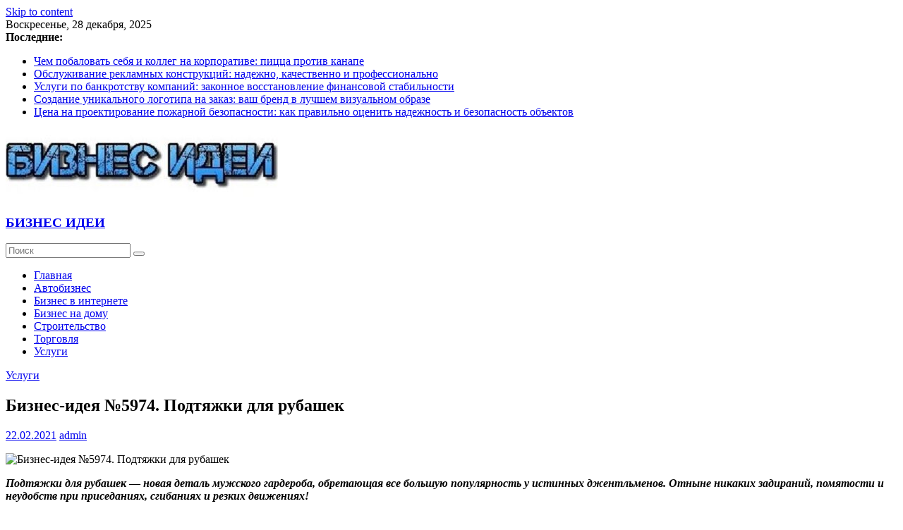

--- FILE ---
content_type: text/html; charset=UTF-8
request_url: https://biz.12info.ru/biznes-ideia-%E2%84%965974-podtiajki-dlia-rybashek.html
body_size: 9889
content:
<!DOCTYPE html>
<html lang="ru-RU">
<head>
	<!-- Google tag (gtag.js) -->
<script async src="https://www.googletagmanager.com/gtag/js?id=G-JWXQBEX8VY"></script>
<script>
  window.dataLayer = window.dataLayer || [];
  function gtag(){dataLayer.push(arguments);}
  gtag('js', new Date());

  gtag('config', 'G-JWXQBEX8VY');
</script>
  <!-- Google tag (gtag.js) -->
<script async src="https://www.googletagmanager.com/gtag/js?id=G-2L4PRZP7ZS"></script>
<script>
  window.dataLayer = window.dataLayer || [];
  function gtag(){dataLayer.push(arguments);}
  gtag('js', new Date());

  gtag('config', 'G-2L4PRZP7ZS');
</script>
<!-- Google tag (gtag.js) -->
<script async src="https://www.googletagmanager.com/gtag/js?id=G-0SZYX2WNCG"></script>
<script>
  window.dataLayer = window.dataLayer || [];
  function gtag(){dataLayer.push(arguments);}
  gtag('js', new Date());

  gtag('config', 'G-0SZYX2WNCG');
</script>
<!-- Google tag (gtag.js) -->
<script async src="https://www.googletagmanager.com/gtag/js?id=G-4EV5FJ7S5P"></script>
<script>
  window.dataLayer = window.dataLayer || [];
  function gtag(){dataLayer.push(arguments);}
  gtag('js', new Date());

  gtag('config', 'G-4EV5FJ7S5P');
</script>
<!-- Google tag (gtag.js) -->
<script async src="https://www.googletagmanager.com/gtag/js?id=G-56VQMDG9RV"></script>
<script>
  window.dataLayer = window.dataLayer || [];
  function gtag(){dataLayer.push(arguments);}
  gtag('js', new Date());

  gtag('config', 'G-56VQMDG9RV');
</script>
<!-- Google tag (gtag.js) -->
<script async src="https://www.googletagmanager.com/gtag/js?id=G-2C5DELX13Z"></script>
<script>
  window.dataLayer = window.dataLayer || [];
  function gtag(){dataLayer.push(arguments);}
  gtag('js', new Date());

  gtag('config', 'G-2C5DELX13Z');
</script>
<!-- Google tag (gtag.js) -->
<script async src="https://www.googletagmanager.com/gtag/js?id=G-DVT89EZ7LZ"></script>
<script>
  window.dataLayer = window.dataLayer || [];
  function gtag(){dataLayer.push(arguments);}
  gtag('js', new Date());

  gtag('config', 'G-DVT89EZ7LZ');
</script>
<!-- Google tag (gtag.js) -->
<script async src="https://www.googletagmanager.com/gtag/js?id=G-CFLZP9E3T7"></script>
<script>
  window.dataLayer = window.dataLayer || [];
  function gtag(){dataLayer.push(arguments);}
  gtag('js', new Date());

  gtag('config', 'G-CFLZP9E3T7');
</script>
<!-- Google tag (gtag.js) -->
<script async src="https://www.googletagmanager.com/gtag/js?id=G-8PK76697KF"></script>
<script>
  window.dataLayer = window.dataLayer || [];
  function gtag(){dataLayer.push(arguments);}
  gtag('js', new Date());

  gtag('config', 'G-8PK76697KF');
</script>
<!-- Google tag (gtag.js) -->
<script async src="https://www.googletagmanager.com/gtag/js?id=G-WC0LTQ1C6P"></script>
<script>
  window.dataLayer = window.dataLayer || [];
  function gtag(){dataLayer.push(arguments);}
  gtag('js', new Date());

  gtag('config', 'G-WC0LTQ1C6P');
</script>
<!-- Google tag (gtag.js) -->
<script async src="https://www.googletagmanager.com/gtag/js?id=G-YW58G8Q0JP"></script>
<script>
  window.dataLayer = window.dataLayer || [];
  function gtag(){dataLayer.push(arguments);}
  gtag('js', new Date());

  gtag('config', 'G-YW58G8Q0JP');
</script>
<!-- Google tag (gtag.js) -->
<script async src="https://www.googletagmanager.com/gtag/js?id=G-CPYR22PYHT"></script>
<script>
  window.dataLayer = window.dataLayer || [];
  function gtag(){dataLayer.push(arguments);}
  gtag('js', new Date());

  gtag('config', 'G-CPYR22PYHT');
</script>
<!-- Google tag (gtag.js) -->
<script async src="https://www.googletagmanager.com/gtag/js?id=G-M8XPP3DDXN"></script>
<script>
  window.dataLayer = window.dataLayer || [];
  function gtag(){dataLayer.push(arguments);}
  gtag('js', new Date());

  gtag('config', 'G-M8XPP3DDXN');
</script>
<!-- Google tag (gtag.js) -->
<script async src="https://www.googletagmanager.com/gtag/js?id=G-JWXQBEX8VY"></script>
<script>
  window.dataLayer = window.dataLayer || [];
  function gtag(){dataLayer.push(arguments);}
  gtag('js', new Date());

  gtag('config', 'G-JWXQBEX8VY');
</script>
<!-- Google tag (gtag.js) -->
<script async src="https://www.googletagmanager.com/gtag/js?id=G-9YSR5ETDN8"></script>
<script>
  window.dataLayer = window.dataLayer || [];
  function gtag(){dataLayer.push(arguments);}
  gtag('js', new Date());

  gtag('config', 'G-9YSR5ETDN8');
</script>
<!-- Google tag (gtag.js) -->
<script async src="https://www.googletagmanager.com/gtag/js?id=G-FWR3KS5SVD"></script>
<script>
  window.dataLayer = window.dataLayer || [];
  function gtag(){dataLayer.push(arguments);}
  gtag('js', new Date());

  gtag('config', 'G-FWR3KS5SVD');
</script>
<!-- Google tag (gtag.js) -->
<script async src="https://www.googletagmanager.com/gtag/js?id=G-4EZHMJMVRK"></script>
<script>
  window.dataLayer = window.dataLayer || [];
  function gtag(){dataLayer.push(arguments);}
  gtag('js', new Date());

  gtag('config', 'G-4EZHMJMVRK');
</script>
<!-- Google tag (gtag.js) -->
<script async src="https://www.googletagmanager.com/gtag/js?id=G-93Z54DVFRY"></script>
<script>
  window.dataLayer = window.dataLayer || [];
  function gtag(){dataLayer.push(arguments);}
  gtag('js', new Date());

  gtag('config', 'G-93Z54DVFRY');
</script>
<!-- Google tag (gtag.js) -->
<script async src="https://www.googletagmanager.com/gtag/js?id=G-XKW9SR612M"></script>
<script>
  window.dataLayer = window.dataLayer || [];
  function gtag(){dataLayer.push(arguments);}
  gtag('js', new Date());

  gtag('config', 'G-XKW9SR612M');
</script>
<!-- Google tag (gtag.js) -->
<script async src="https://www.googletagmanager.com/gtag/js?id=G-P7JDDBCF0C"></script>
<script>
  window.dataLayer = window.dataLayer || [];
  function gtag(){dataLayer.push(arguments);}
  gtag('js', new Date());

  gtag('config', 'G-P7JDDBCF0C');
</script>
<!-- Google tag (gtag.js) -->
<script async src="https://www.googletagmanager.com/gtag/js?id=G-W53VWR4M5D"></script>
<script>
  window.dataLayer = window.dataLayer || [];
  function gtag(){dataLayer.push(arguments);}
  gtag('js', new Date());

  gtag('config', 'G-W53VWR4M5D');
</script>
<!-- Google tag (gtag.js) -->
<script async src="https://www.googletagmanager.com/gtag/js?id=G-2DZMS87F0T"></script>
<script>
  window.dataLayer = window.dataLayer || [];
  function gtag(){dataLayer.push(arguments);}
  gtag('js', new Date());

  gtag('config', 'G-2DZMS87F0T');
</script>
<!-- Google tag (gtag.js) -->
<script async src="https://www.googletagmanager.com/gtag/js?id=G-5E03ST4HG4"></script>
<script>
  window.dataLayer = window.dataLayer || [];
  function gtag(){dataLayer.push(arguments);}
  gtag('js', new Date());

  gtag('config', 'G-5E03ST4HG4');
</script>
<!-- Google tag (gtag.js) -->
<script async src="https://www.googletagmanager.com/gtag/js?id=G-KCQ03CPS3G"></script>
<script>
  window.dataLayer = window.dataLayer || [];
  function gtag(){dataLayer.push(arguments);}
  gtag('js', new Date());

  gtag('config', 'G-KCQ03CPS3G');
</script>
<!-- Google tag (gtag.js) -->
<script async src="https://www.googletagmanager.com/gtag/js?id=G-SMTJFR5P71"></script>
<script>
  window.dataLayer = window.dataLayer || [];
  function gtag(){dataLayer.push(arguments);}
  gtag('js', new Date());

  gtag('config', 'G-SMTJFR5P71');
</script>
<!-- Google tag (gtag.js) -->
<script async src="https://www.googletagmanager.com/gtag/js?id=G-E8BSRMXMKS"></script>
<script>
  window.dataLayer = window.dataLayer || [];
  function gtag(){dataLayer.push(arguments);}
  gtag('js', new Date());

  gtag('config', 'G-E8BSRMXMKS');
</script>
<!-- Google tag (gtag.js) -->
<script async src="https://www.googletagmanager.com/gtag/js?id=G-ZS0W7NW8W2"></script>
<script>
  window.dataLayer = window.dataLayer || [];
  function gtag(){dataLayer.push(arguments);}
  gtag('js', new Date());

  gtag('config', 'G-ZS0W7NW8W2');
</script>
<!-- Google tag (gtag.js) -->
<script async src="https://www.googletagmanager.com/gtag/js?id=G-8P4SPRKE0G"></script>
<script>
  window.dataLayer = window.dataLayer || [];
  function gtag(){dataLayer.push(arguments);}
  gtag('js', new Date());

  gtag('config', 'G-8P4SPRKE0G');
</script>
<!-- Google tag (gtag.js) -->
<script async src="https://www.googletagmanager.com/gtag/js?id=G-7LWNJSNMKR"></script>
<script>
  window.dataLayer = window.dataLayer || [];
  function gtag(){dataLayer.push(arguments);}
  gtag('js', new Date());

  gtag('config', 'G-7LWNJSNMKR');
</script>
<!-- Google tag (gtag.js) -->
<script async src="https://www.googletagmanager.com/gtag/js?id=G-F8T2TY68FC"></script>
<script>
  window.dataLayer = window.dataLayer || [];
  function gtag(){dataLayer.push(arguments);}
  gtag('js', new Date());

  gtag('config', 'G-F8T2TY68FC');
</script>
<!-- Google tag (gtag.js) -->
<script async src="https://www.googletagmanager.com/gtag/js?id=G-XV71WKQRV8"></script>
<script>
  window.dataLayer = window.dataLayer || [];
  function gtag(){dataLayer.push(arguments);}
  gtag('js', new Date());

  gtag('config', 'G-XV71WKQRV8');
</script>
<!-- Google tag (gtag.js) -->
<script async src="https://www.googletagmanager.com/gtag/js?id=G-16BDH2Q08X"></script>
<script>
  window.dataLayer = window.dataLayer || [];
  function gtag(){dataLayer.push(arguments);}
  gtag('js', new Date());

  gtag('config', 'G-16BDH2Q08X');
</script>
<!-- Google tag (gtag.js) -->
<script async src="https://www.googletagmanager.com/gtag/js?id=G-6V60NHJ55W"></script>
<script>
  window.dataLayer = window.dataLayer || [];
  function gtag(){dataLayer.push(arguments);}
  gtag('js', new Date());

  gtag('config', 'G-6V60NHJ55W');
</script>
<!-- Google tag (gtag.js) -->
<script async src="https://www.googletagmanager.com/gtag/js?id=G-BCS3ZMSQ9Z"></script>
<script>
  window.dataLayer = window.dataLayer || [];
  function gtag(){dataLayer.push(arguments);}
  gtag('js', new Date());

  gtag('config', 'G-BCS3ZMSQ9Z');
</script>
<!-- Google tag (gtag.js) -->
<script async src="https://www.googletagmanager.com/gtag/js?id=G-TYPCB24XSK"></script>
<script>
  window.dataLayer = window.dataLayer || [];
  function gtag(){dataLayer.push(arguments);}
  gtag('js', new Date());

  gtag('config', 'G-TYPCB24XSK');
</script>
<!-- Google tag (gtag.js) -->
<script async src="https://www.googletagmanager.com/gtag/js?id=G-XBXVYFZBYL"></script>
<script>
  window.dataLayer = window.dataLayer || [];
  function gtag(){dataLayer.push(arguments);}
  gtag('js', new Date());

  gtag('config', 'G-XBXVYFZBYL');
</script>
<!-- Google tag (gtag.js) -->
<script async src="https://www.googletagmanager.com/gtag/js?id=G-RGPJM054M8"></script>
<script>
  window.dataLayer = window.dataLayer || [];
  function gtag(){dataLayer.push(arguments);}
  gtag('js', new Date());

  gtag('config', 'G-RGPJM054M8');
</script>
<!-- Google tag (gtag.js) -->
<script async src="https://www.googletagmanager.com/gtag/js?id=G-CYGLBNNTJJ"></script>
<script>
  window.dataLayer = window.dataLayer || [];
  function gtag(){dataLayer.push(arguments);}
  gtag('js', new Date());

  gtag('config', 'G-CYGLBNNTJJ');
</script>
<!-- Google tag (gtag.js) -->
<script async src="https://www.googletagmanager.com/gtag/js?id=G-5TZSLYZWWB"></script>
<script>
  window.dataLayer = window.dataLayer || [];
  function gtag(){dataLayer.push(arguments);}
  gtag('js', new Date());

  gtag('config', 'G-5TZSLYZWWB');
</script>
<!-- Google tag (gtag.js) -->
<script async src="https://www.googletagmanager.com/gtag/js?id=G-23TCD2TPXF"></script>
<script>
  window.dataLayer = window.dataLayer || [];
  function gtag(){dataLayer.push(arguments);}
  gtag('js', new Date());

  gtag('config', 'G-23TCD2TPXF');
</script>
<!-- Google tag (gtag.js) -->
<script async src="https://www.googletagmanager.com/gtag/js?id=G-2Q11VDPR9F"></script>
<script>
  window.dataLayer = window.dataLayer || [];
  function gtag(){dataLayer.push(arguments);}
  gtag('js', new Date());

  gtag('config', 'G-2Q11VDPR9F');
</script>
<!-- Google tag (gtag.js) -->
<script async src="https://www.googletagmanager.com/gtag/js?id=G-4JTZG8YYHG"></script>
<script>
  window.dataLayer = window.dataLayer || [];
  function gtag(){dataLayer.push(arguments);}
  gtag('js', new Date());

  gtag('config', 'G-4JTZG8YYHG');
</script>
<!-- Google tag (gtag.js) -->
<script async src="https://www.googletagmanager.com/gtag/js?id=G-TRGT4NNBKV"></script>
<script>
  window.dataLayer = window.dataLayer || [];
  function gtag(){dataLayer.push(arguments);}
  gtag('js', new Date());

  gtag('config', 'G-TRGT4NNBKV');
</script>
<!-- Google tag (gtag.js) -->
<script async src="https://www.googletagmanager.com/gtag/js?id=G-F3N3CLG2P9"></script>
<script>
  window.dataLayer = window.dataLayer || [];
  function gtag(){dataLayer.push(arguments);}
  gtag('js', new Date());

  gtag('config', 'G-F3N3CLG2P9');
</script>
<!-- Google tag (gtag.js) -->
<script async src="https://www.googletagmanager.com/gtag/js?id=G-0TEDQ3NW98"></script>
<script>
  window.dataLayer = window.dataLayer || [];
  function gtag(){dataLayer.push(arguments);}
  gtag('js', new Date());

  gtag('config', 'G-0TEDQ3NW98');
</script>
<!-- Google tag (gtag.js) -->
<script async src="https://www.googletagmanager.com/gtag/js?id=G-7GVHFELS0S"></script>
<script>
  window.dataLayer = window.dataLayer || [];
  function gtag(){dataLayer.push(arguments);}
  gtag('js', new Date());

  gtag('config', 'G-7GVHFELS0S');
</script>
<!-- Google tag (gtag.js) -->
<script async src="https://www.googletagmanager.com/gtag/js?id=G-N4QPK2P5G9"></script>
<script>
  window.dataLayer = window.dataLayer || [];
  function gtag(){dataLayer.push(arguments);}
  gtag('js', new Date());

  gtag('config', 'G-N4QPK2P5G9');
</script>
<!-- Google tag (gtag.js) -->
<script async src="https://www.googletagmanager.com/gtag/js?id=G-SG5L10YM1Z"></script>
<script>
  window.dataLayer = window.dataLayer || [];
  function gtag(){dataLayer.push(arguments);}
  gtag('js', new Date());

  gtag('config', 'G-SG5L10YM1Z');
</script>
<!-- Google tag (gtag.js) -->
<script async src="https://www.googletagmanager.com/gtag/js?id=G-HGMELJ4NJ1"></script>
<script>
  window.dataLayer = window.dataLayer || [];
  function gtag(){dataLayer.push(arguments);}
  gtag('js', new Date());

  gtag('config', 'G-HGMELJ4NJ1');
</script>
<!-- Google tag (gtag.js) -->
<script async src="https://www.googletagmanager.com/gtag/js?id=G-LR8VZ5671W"></script>
<script>
  window.dataLayer = window.dataLayer || [];
  function gtag(){dataLayer.push(arguments);}
  gtag('js', new Date());

  gtag('config', 'G-LR8VZ5671W');
</script>
<!-- Google tag (gtag.js) -->
<script async src="https://www.googletagmanager.com/gtag/js?id=G-E3NDWJ9V04"></script>
<script>
  window.dataLayer = window.dataLayer || [];
  function gtag(){dataLayer.push(arguments);}
  gtag('js', new Date());

  gtag('config', 'G-E3NDWJ9V04');
</script>
	<meta name="3e7d0501a7113ec73e074593fb7bac24" content="b2826c8b4862b33b7ddcb9964ca4763e">

	<meta name="5e0cc685d826b0165dc4452b60d1fe42" content="">
	<meta name="yandex-verification" content="68fcb31d46fc0a81" />
<meta name="rpa7c88435e5b44f83ad49a4986d758ba4" content="1154f1fcb8e5104c04aeb73c7a2e2038" />
<script type="text/javascript">
<!--
var _acic={dataProvider:10};(function(){var e=document.createElement("script");e.type="text/javascript";e.async=true;e.src="//www.acint.net/aci.js";var t=document.getElementsByTagName("script")[0];t.parentNode.insertBefore(e,t)})()
//-->
</script>
<!-- Yandex.Metrika counter -->
<script type="text/javascript" >
   (function(m,e,t,r,i,k,a){m[i]=m[i]||function(){(m[i].a=m[i].a||[]).push(arguments)};
   m[i].l=1*new Date();k=e.createElement(t),a=e.getElementsByTagName(t)[0],k.async=1,k.src=r,a.parentNode.insertBefore(k,a)})
   (window, document, "script", "https://mc.yandex.ru/metrika/tag.js", "ym");

   ym(69295291, "init", {
        clickmap:true,
        trackLinks:true,
        accurateTrackBounce:true
   });
</script>
<noscript><div><img src="https://mc.yandex.ru/watch/69295291" style="position:absolute; left:-9999px;" alt="" /></div></noscript>
<!-- /Yandex.Metrika counter -->
	<meta charset="UTF-8"/>
	<meta name="viewport" content="width=device-width, initial-scale=1">
	<link rel="profile" href="http://gmpg.org/xfn/11"/>
	<title>Бизнес-идея №5974. Подтяжки для рубашек | БИЗНЕС ИДЕИ</title>

<!-- All in One SEO Pack 3.3.5 от Michael Torbert из Semper Fi Web Design[16611,16677] -->
<script type="application/ld+json" class="aioseop-schema">{"@context":"https://schema.org","@graph":[{"@type":"Organization","@id":"https://biz.12info.ru/#organization","url":"https://biz.12info.ru/","name":"\u0411\u0418\u0417\u041d\u0415\u0421 \u0418\u0414\u0415\u0418","sameAs":[],"logo":{"@type":"ImageObject","@id":"https://biz.12info.ru/#logo","url":"https://biz.12info.ru/wp-content/uploads/2020/11/cropped-fcdb408409197750d29aa1122-3.jpg","caption":""},"image":{"@id":"https://biz.12info.ru/#logo"}},{"@type":"WebSite","@id":"https://biz.12info.ru/#website","url":"https://biz.12info.ru/","name":"\u0411\u0418\u0417\u041d\u0415\u0421 \u0418\u0414\u0415\u0418","publisher":{"@id":"https://biz.12info.ru/#organization"},"potentialAction":{"@type":"SearchAction","target":"https://biz.12info.ru/?s={search_term_string}","query-input":"required name=search_term_string"}},{"@type":"WebPage","@id":"https://biz.12info.ru/biznes-ideia-%e2%84%965974-podtiajki-dlia-rybashek.html#webpage","url":"https://biz.12info.ru/biznes-ideia-%e2%84%965974-podtiajki-dlia-rybashek.html","inLanguage":"ru-RU","name":"\u0411\u0438\u0437\u043d\u0435\u0441-\u0438\u0434\u0435\u044f \u21165974. \u041f\u043e\u0434\u0442\u044f\u0436\u043a\u0438 \u0434\u043b\u044f \u0440\u0443\u0431\u0430\u0448\u0435\u043a","isPartOf":{"@id":"https://biz.12info.ru/#website"},"datePublished":"2021-02-22T01:08:26+03:00","dateModified":"2021-02-22T01:08:26+03:00"},{"@type":"Article","@id":"https://biz.12info.ru/biznes-ideia-%e2%84%965974-podtiajki-dlia-rybashek.html#article","isPartOf":{"@id":"https://biz.12info.ru/biznes-ideia-%e2%84%965974-podtiajki-dlia-rybashek.html#webpage"},"author":{"@id":"https://biz.12info.ru/author/admin#author"},"headline":"\u0411\u0438\u0437\u043d\u0435\u0441-\u0438\u0434\u0435\u044f \u21165974. \u041f\u043e\u0434\u0442\u044f\u0436\u043a\u0438 \u0434\u043b\u044f \u0440\u0443\u0431\u0430\u0448\u0435\u043a","datePublished":"2021-02-22T01:08:26+03:00","dateModified":"2021-02-22T01:08:26+03:00","commentCount":0,"mainEntityOfPage":{"@id":"https://biz.12info.ru/biznes-ideia-%e2%84%965974-podtiajki-dlia-rybashek.html#webpage"},"publisher":{"@id":"https://biz.12info.ru/#organization"},"articleSection":"\u0423\u0441\u043b\u0443\u0433\u0438"},{"@type":"Person","@id":"https://biz.12info.ru/author/admin#author","name":"admin","sameAs":[],"image":{"@type":"ImageObject","@id":"https://biz.12info.ru/#personlogo","url":"https://secure.gravatar.com/avatar/1154f1fcb8e5104c04aeb73c7a2e2038?s=96&d=mm&r=g","width":96,"height":96,"caption":"admin"}}]}</script>
<link rel="canonical" href="https://biz.12info.ru/biznes-ideia-№5974-podtiajki-dlia-rybashek.html" />
<!-- All in One SEO Pack -->
<link rel='dns-prefetch' href='//fonts.googleapis.com' />
<link rel='dns-prefetch' href='//s.w.org' />
<link rel="alternate" type="application/rss+xml" title="БИЗНЕС ИДЕИ &raquo; Лента" href="https://biz.12info.ru/feed" />
		<script type="text/javascript">
			window._wpemojiSettings = {"baseUrl":"https:\/\/s.w.org\/images\/core\/emoji\/13.0.0\/72x72\/","ext":".png","svgUrl":"https:\/\/s.w.org\/images\/core\/emoji\/13.0.0\/svg\/","svgExt":".svg","source":{"concatemoji":"https:\/\/biz.12info.ru\/wp-includes\/js\/wp-emoji-release.min.js?ver=5.5.17"}};
			!function(e,a,t){var n,r,o,i=a.createElement("canvas"),p=i.getContext&&i.getContext("2d");function s(e,t){var a=String.fromCharCode;p.clearRect(0,0,i.width,i.height),p.fillText(a.apply(this,e),0,0);e=i.toDataURL();return p.clearRect(0,0,i.width,i.height),p.fillText(a.apply(this,t),0,0),e===i.toDataURL()}function c(e){var t=a.createElement("script");t.src=e,t.defer=t.type="text/javascript",a.getElementsByTagName("head")[0].appendChild(t)}for(o=Array("flag","emoji"),t.supports={everything:!0,everythingExceptFlag:!0},r=0;r<o.length;r++)t.supports[o[r]]=function(e){if(!p||!p.fillText)return!1;switch(p.textBaseline="top",p.font="600 32px Arial",e){case"flag":return s([127987,65039,8205,9895,65039],[127987,65039,8203,9895,65039])?!1:!s([55356,56826,55356,56819],[55356,56826,8203,55356,56819])&&!s([55356,57332,56128,56423,56128,56418,56128,56421,56128,56430,56128,56423,56128,56447],[55356,57332,8203,56128,56423,8203,56128,56418,8203,56128,56421,8203,56128,56430,8203,56128,56423,8203,56128,56447]);case"emoji":return!s([55357,56424,8205,55356,57212],[55357,56424,8203,55356,57212])}return!1}(o[r]),t.supports.everything=t.supports.everything&&t.supports[o[r]],"flag"!==o[r]&&(t.supports.everythingExceptFlag=t.supports.everythingExceptFlag&&t.supports[o[r]]);t.supports.everythingExceptFlag=t.supports.everythingExceptFlag&&!t.supports.flag,t.DOMReady=!1,t.readyCallback=function(){t.DOMReady=!0},t.supports.everything||(n=function(){t.readyCallback()},a.addEventListener?(a.addEventListener("DOMContentLoaded",n,!1),e.addEventListener("load",n,!1)):(e.attachEvent("onload",n),a.attachEvent("onreadystatechange",function(){"complete"===a.readyState&&t.readyCallback()})),(n=t.source||{}).concatemoji?c(n.concatemoji):n.wpemoji&&n.twemoji&&(c(n.twemoji),c(n.wpemoji)))}(window,document,window._wpemojiSettings);
		</script>
		<style type="text/css">
img.wp-smiley,
img.emoji {
	display: inline !important;
	border: none !important;
	box-shadow: none !important;
	height: 1em !important;
	width: 1em !important;
	margin: 0 .07em !important;
	vertical-align: -0.1em !important;
	background: none !important;
	padding: 0 !important;
}
</style>
	<link rel='stylesheet' id='wp-block-library-css'  href='https://biz.12info.ru/wp-includes/css/dist/block-library/style.min.css?ver=5.5.17' type='text/css' media='all' />
<link rel='stylesheet' id='wp-pagenavi-css'  href='https://biz.12info.ru/wp-content/plugins/wp-pagenavi/pagenavi-css.css?ver=2.70' type='text/css' media='all' />
<link rel='stylesheet' id='colormag_google_fonts-css'  href='//fonts.googleapis.com/css?family=Open+Sans%3A400%2C600&#038;ver=5.5.17' type='text/css' media='all' />
<link rel='stylesheet' id='colormag_style-css'  href='https://biz.12info.ru/wp-content/themes/colormag/style.css?ver=5.5.17' type='text/css' media='all' />
<link rel='stylesheet' id='colormag-fontawesome-css'  href='https://biz.12info.ru/wp-content/themes/colormag/fontawesome/css/font-awesome.css?ver=4.2.1' type='text/css' media='all' />
<script type='text/javascript' src='https://biz.12info.ru/wp-includes/js/jquery/jquery.js?ver=1.12.4-wp' id='jquery-core-js'></script>
<!--[if lte IE 8]>
<script type='text/javascript' src='https://biz.12info.ru/wp-content/themes/colormag/js/html5shiv.min.js?ver=5.5.17' id='html5-js'></script>
<![endif]-->
<link rel="https://api.w.org/" href="https://biz.12info.ru/wp-json/" /><link rel="alternate" type="application/json" href="https://biz.12info.ru/wp-json/wp/v2/posts/1703" /><link rel="EditURI" type="application/rsd+xml" title="RSD" href="https://biz.12info.ru/xmlrpc.php?rsd" />
<link rel="wlwmanifest" type="application/wlwmanifest+xml" href="https://biz.12info.ru/wp-includes/wlwmanifest.xml" /> 
<link rel='prev' title='Бизнес-идея №5980. Фитостена с автоматическим управлением' href='https://biz.12info.ru/biznes-ideia-%e2%84%965980-fitostena-s-avtomaticheskim-ypravleniem-3.html' />
<link rel='next' title='Бизнес-идея №5971. Веселая булочная' href='https://biz.12info.ru/biznes-ideia-%e2%84%965971-veselaia-bylochnaia-2.html' />
<meta name="generator" content="WordPress 5.5.17" />
<link rel='shortlink' href='https://biz.12info.ru/?p=1703' />
<link rel="alternate" type="application/json+oembed" href="https://biz.12info.ru/wp-json/oembed/1.0/embed?url=https%3A%2F%2Fbiz.12info.ru%2Fbiznes-ideia-%25e2%2584%25965974-podtiajki-dlia-rybashek.html" />
<link rel="alternate" type="text/xml+oembed" href="https://biz.12info.ru/wp-json/oembed/1.0/embed?url=https%3A%2F%2Fbiz.12info.ru%2Fbiznes-ideia-%25e2%2584%25965974-podtiajki-dlia-rybashek.html&#038;format=xml" />
<link rel="icon" href="https://biz.12info.ru/wp-content/uploads/2020/11/cropped-biznes-ideja-zapuskaem-proizvodstvo-vjazanyh-veshhej-ffdad1e-32x32.jpg" sizes="32x32" />
<link rel="icon" href="https://biz.12info.ru/wp-content/uploads/2020/11/cropped-biznes-ideja-zapuskaem-proizvodstvo-vjazanyh-veshhej-ffdad1e-192x192.jpg" sizes="192x192" />
<link rel="apple-touch-icon" href="https://biz.12info.ru/wp-content/uploads/2020/11/cropped-biznes-ideja-zapuskaem-proizvodstvo-vjazanyh-veshhej-ffdad1e-180x180.jpg" />
<meta name="msapplication-TileImage" content="https://biz.12info.ru/wp-content/uploads/2020/11/cropped-biznes-ideja-zapuskaem-proizvodstvo-vjazanyh-veshhej-ffdad1e-270x270.jpg" />
</head>

<body class="post-template-default single single-post postid-1703 single-format-standard wp-custom-logo  wide">



<div id="page" class="hfeed site">
	<a class="skip-link screen-reader-text" href="#main">Skip to content</a>

	
	
	<header id="masthead" class="site-header clearfix ">
		<div id="header-text-nav-container" class="clearfix">

						<div class="news-bar">
				<div class="inner-wrap clearfix">
					
		<div class="date-in-header">
			Воскресенье, 28 декабря, 2025		</div>

		
							<div class="breaking-news">
			<strong class="breaking-news-latest">Последние:</strong>
			<ul class="newsticker">
									<li>
						<a href="https://biz.12info.ru/chem-pobalovat-sebya-i-kolleg-na-korporative-piczcza-protiv-kanape.html"
						   title="Чем побаловать себя и коллег на корпоративе: пицца против канапе">Чем побаловать себя и коллег на корпоративе: пицца против канапе</a>
					</li>
									<li>
						<a href="https://biz.12info.ru/obsluzhivanie-reklamnyh-konstrukczij-nadezhno-kachestvenno-i-professionalno.html"
						   title="Обслуживание рекламных конструкций: надежно, качественно и профессионально">Обслуживание рекламных конструкций: надежно, качественно и профессионально</a>
					</li>
									<li>
						<a href="https://biz.12info.ru/uslugi-po-bankrotstvu-kompanij-zakonnoe-vosstanovlenie-finansovoj-stabilnosti.html"
						   title="Услуги по банкротству компаний: законное восстановление финансовой стабильности">Услуги по банкротству компаний: законное восстановление финансовой стабильности</a>
					</li>
									<li>
						<a href="https://biz.12info.ru/sozdanie-unikalnogo-logotipa-na-zakaz-vash-brend-v-luchshem-vizualnom-obraze.html"
						   title="Создание уникального логотипа на заказ: ваш бренд в лучшем визуальном образе">Создание уникального логотипа на заказ: ваш бренд в лучшем визуальном образе</a>
					</li>
									<li>
						<a href="https://biz.12info.ru/czena-na-proektirovanie-pozharnoj-bezopasnosti-kak-pravilno-oczenit-nadezhnost-i-bezopasnost-obektov.html"
						   title="Цена на проектирование пожарной безопасности: как правильно оценить надежность и безопасность объектов">Цена на проектирование пожарной безопасности: как правильно оценить надежность и безопасность объектов</a>
					</li>
							</ul>
		</div>
		
									</div>
			</div>
		
			
			
		<div class="inner-wrap">

			<div id="header-text-nav-wrap" class="clearfix">
				<div id="header-left-section">
											<div id="header-logo-image">
							<a href="https://biz.12info.ru/" class="custom-logo-link" rel="home"><img width="386" height="98" src="https://biz.12info.ru/wp-content/uploads/2020/11/cropped-fcdb408409197750d29aa1122-3.jpg" class="custom-logo" alt="БИЗНЕС ИДЕИ" srcset="https://biz.12info.ru/wp-content/uploads/2020/11/cropped-fcdb408409197750d29aa1122-3.jpg 386w, https://biz.12info.ru/wp-content/uploads/2020/11/cropped-fcdb408409197750d29aa1122-3-300x76.jpg 300w" sizes="(max-width: 386px) 100vw, 386px" /></a>						</div><!-- #header-logo-image -->
											<div id="header-text" class="screen-reader-text">
													<h3 id="site-title">
								<a href="https://biz.12info.ru/" title="БИЗНЕС ИДЕИ" rel="home">БИЗНЕС ИДЕИ</a>
							</h3>
												<!-- #site-description -->
					</div><!-- #header-text -->
				</div><!-- #header-left-section -->
				<div id="header-right-section">
									</div><!-- #header-right-section -->

			</div><!-- #header-text-nav-wrap -->

		</div><!-- .inner-wrap -->

		
			
			
		<nav id="site-navigation" class="main-navigation clearfix" role="navigation">
			<div class="inner-wrap clearfix">
				
									<div class="search-random-icons-container">
													<div class="top-search-wrap">
								<i class="fa fa-search search-top"></i>
								<div class="search-form-top">
									<form action="https://biz.12info.ru/" class="search-form searchform clearfix" method="get">
   <div class="search-wrap">
      <input type="text" placeholder="Поиск" class="s field" name="s">
      <button class="search-icon" type="submit"></button>
   </div>
</form><!-- .searchform -->								</div>
							</div>
											</div>
				
				<p class="menu-toggle"></p>
				<div class="menu-primary-container"><ul id="menu-1" class="menu"><li id="menu-item-314" class="menu-item menu-item-type-custom menu-item-object-custom menu-item-home menu-item-314"><a href="https://biz.12info.ru/">Главная</a></li>
<li id="menu-item-308" class="menu-item menu-item-type-taxonomy menu-item-object-category menu-item-308"><a href="https://biz.12info.ru/category/avtobiznes">Автобизнес</a></li>
<li id="menu-item-309" class="menu-item menu-item-type-taxonomy menu-item-object-category menu-item-309"><a href="https://biz.12info.ru/category/biznes-v-internete">Бизнес в интернете</a></li>
<li id="menu-item-310" class="menu-item menu-item-type-taxonomy menu-item-object-category menu-item-310"><a href="https://biz.12info.ru/category/biznes-na-domu">Бизнес на дому</a></li>
<li id="menu-item-311" class="menu-item menu-item-type-taxonomy menu-item-object-category menu-item-311"><a href="https://biz.12info.ru/category/stroitelstvo">Строительство</a></li>
<li id="menu-item-312" class="menu-item menu-item-type-taxonomy menu-item-object-category menu-item-312"><a href="https://biz.12info.ru/category/torgovlya">Торговля</a></li>
<li id="menu-item-313" class="menu-item menu-item-type-taxonomy menu-item-object-category current-post-ancestor current-menu-parent current-post-parent menu-item-313"><a href="https://biz.12info.ru/category/uslugi">Услуги</a></li>
</ul></div>
			</div>
		</nav>

		
		</div><!-- #header-text-nav-container -->

		
	</header>

		
	<div id="main" class="clearfix">
		<div class="inner-wrap clearfix">

	
	<div id="primary">
		<div id="content" class="clearfix">

			
				
<article id="post-1703" class="post-1703 post type-post status-publish format-standard hentry category-uslugi">
	
   
   
   <div class="article-content clearfix">

   
   <div class="above-entry-meta"><span class="cat-links"><a href="https://biz.12info.ru/category/uslugi"  rel="category tag">Услуги</a>&nbsp;</span></div>
      <header class="entry-header">
   		<h1 class="entry-title">
   			Бизнес-идея №5974. Подтяжки для рубашек   		</h1>
   	</header>

   	<div class="below-entry-meta">
			<span class="posted-on"><a href="https://biz.12info.ru/biznes-ideia-%e2%84%965974-podtiajki-dlia-rybashek.html" title="04:08" rel="bookmark"><i class="fa fa-calendar-o"></i> <time class="entry-date published updated" datetime="2021-02-22T04:08:22+03:00">22.02.2021</time></a></span>
			<span class="byline">
				<span class="author vcard">
					<i class="fa fa-user"></i>
					<a class="url fn n"
					   href="https://biz.12info.ru/author/admin"
					   title="admin">admin					</a>
				</span>
			</span>

			</div>
   	<div class="entry-content clearfix">
   		<p><img title="Бизнес-идея №5974. Подтяжки для рубашек" src="http://www.1000ideas.ru/upload/iblock/3f6/podtyazhki760.jpg"  alt="Бизнес-идея №5974. Подтяжки для рубашек" /></p>
<p>
 <b><i>Подтяжки для рубашек&nbsp;</i></b><b>—&nbsp;</b><b><i>новая деталь мужского гардероба, обретающая все большую популярность у истинных джентльменов. Отныне никаких задираний, помятости и неудобств при приседаниях, сгибаниях и резких движениях!</i></b>
</p>
<p>
	 Многие мужчины испытывают дискомфорт от ношения рубашек из-за их свойств неряшливо торчать из брюк. При сидении, сгибании и разгибании ситуация только усугубляется. Рубашку необходимо то и дело поправлять, чтобы выглядеть солидно в глазах делового сообщества. К счастью, всех этих неприятностей можно избежать, используя такую деталь гардероба как подтяжки для рубашек.
</p>
<p style="text-align: center;">
<p><img title="Бизнес-идея №5974. Подтяжки для рубашек" src="http://www.1000ideas.ru/upload/presentations/podtyazhki1.jpg"  alt="Бизнес-идея №5974. Подтяжки для рубашек" /></p>
<p>
</p>
<p style="text-align: center;">
<p><img title="Бизнес-идея №5974. Подтяжки для рубашек" src="http://www.1000ideas.ru/upload/presentations/podtyazhki6.jpg"  alt="Бизнес-идея №5974. Подтяжки для рубашек" /></p>
<p>
</p>
<p style="text-align: center;">
<p><img title="Бизнес-идея №5974. Подтяжки для рубашек" src="http://www.1000ideas.ru/upload/presentations/podtyazhki3.jpg"  alt="Бизнес-идея №5974. Подтяжки для рубашек" /></p>
<p>
</p>
<p>
	 Способ применения подтяжек довольно прост. Конец рубашки с помощью ремешков с зажимами на конце крепится либо к нижнему белью, либо к поясам, надеваемым на ноги. В результате рубашка всегда имеет подтянутый вид, даже если ее хозяин активно двигается, постоянно встает с места и садится обратно, машет руками, жестикулирует и так далее.
</p>
<p style="text-align: center;">
	 <iframe class="youtube" width="800" height="450" src="https://www.youtube.com/embed/U8wcNpRBVQo" frameborder="0" allowfullscreen></iframe>
</p>
<p>
	 В интернете подтяжки для рубашек можно найти как у непонятных производителей с Aliexpress, так и среди отечественных и европейских фирм. В словенской Любляне работает специализированный на подтяжках проект NV, известный благодаря своим кампаниям на краудфандинговой платформе Kikcstarter. Одна из них, где команда проекта представила подтяжки под названием T-holder уже с успехом завершилась, собрав почти 60 тыс. долларов в качестве пожертвований для стартапа. Вторая кампания по финансированию улучшенной версии обещает принести фирме в два раза больше.
</p>
<p style="text-align: center;">
<p><img title="Бизнес-идея №5974. Подтяжки для рубашек" src="http://www.1000ideas.ru/upload/presentations/podtyazhki2.png"  alt="Бизнес-идея №5974. Подтяжки для рубашек" /></p>
<p>
</p>
<p style="text-align: center;">
<p><img title="Бизнес-идея №5974. Подтяжки для рубашек" src="http://www.1000ideas.ru/upload/presentations/podtyazhki4.png"  alt="Бизнес-идея №5974. Подтяжки для рубашек" /></p>
<p>
</p>
<p style="text-align: center;">
<p><img title="Бизнес-идея №5974. Подтяжки для рубашек" src="http://www.1000ideas.ru/upload/presentations/podtyazhki5.png"  alt="Бизнес-идея №5974. Подтяжки для рубашек" /></p>
<p>
                        </p>
<p>
	 Подтяжки S-holder&nbsp;—&nbsp;это пояски для каждой ноги с тремя ремешками, которые зажимами крепятся к рубашке. В отличие от предыдущей версии создатели поработали над возможностью регулировки высоты ремешков, а также обновили зажимы и создали изделия с новыми цветами. Если верить отзывам, то при ношении таких подтяжек мужчина не испытывает дискомфорта и чувствует себя уверенно при любых движениях. К концу марта 2017 года второй проект NV собрал уже более 105 тыс. долларов.&nbsp;
</p>
<p>
 <b>&nbsp;</b><br />
 <b> </b></p>
   	</div>

   </div>

	</article>

			
		</div><!-- #content -->

      
		<ul class="default-wp-page clearfix">
			<li class="previous"><a href="https://biz.12info.ru/biznes-ideia-%e2%84%965980-fitostena-s-avtomaticheskim-ypravleniem-3.html" rel="prev"><span class="meta-nav">&larr;</span> Бизнес-идея №5980. Фитостена с автоматическим управлением</a></li>
			<li class="next"><a href="https://biz.12info.ru/biznes-ideia-%e2%84%965971-veselaia-bylochnaia-2.html" rel="next">Бизнес-идея №5971. Веселая булочная <span class="meta-nav">&rarr;</span></a></li>
		</ul>
	
      
      

	<h4 class="related-posts-main-title">
		<i class="fa fa-thumbs-up"></i><span>Вам также может понравиться</span>
	</h4>

	<div class="related-posts clearfix">

					<div class="single-related-posts">

				
				<div class="article-content">

					<h3 class="entry-title">
						<a href="https://biz.12info.ru/kakie-sushhestvuyut-finansovye-otchety.html" rel="bookmark" title="Какие существуют финансовые отчеты">Какие существуют финансовые отчеты</a>
					</h3><!--/.post-title-->

					<div class="below-entry-meta">
						<span class="posted-on"><a href="https://biz.12info.ru/kakie-sushhestvuyut-finansovye-otchety.html" title="10:48" rel="bookmark"><i class="fa fa-calendar-o"></i> <time class="entry-date published" datetime="2022-06-29T10:48:55+03:00">29.06.2022</time><time class="updated" datetime="2022-06-29T10:48:57+03:00">29.06.2022</time></a></span>
						<span class="byline"><span class="author vcard"><i class="fa fa-user"></i><a class="url fn n" href="https://biz.12info.ru/author/admin" title="admin">admin</a></span></span>

											</div>

				</div>

			</div><!--/.related-->
					<div class="single-related-posts">

				
				<div class="article-content">

					<h3 class="entry-title">
						<a href="https://biz.12info.ru/remont-okon-svoimi-rukami-poshagovoe-rukovodstvo-k-dejstviyu.html" rel="bookmark" title="РЕМОНТ ОКОН СВОИМИ РУКАМИ: ПОШАГОВОЕ РУКОВОДСТВО К ДЕЙСТВИЮ">РЕМОНТ ОКОН СВОИМИ РУКАМИ: ПОШАГОВОЕ РУКОВОДСТВО К ДЕЙСТВИЮ</a>
					</h3><!--/.post-title-->

					<div class="below-entry-meta">
						<span class="posted-on"><a href="https://biz.12info.ru/remont-okon-svoimi-rukami-poshagovoe-rukovodstvo-k-dejstviyu.html" title="15:06" rel="bookmark"><i class="fa fa-calendar-o"></i> <time class="entry-date published" datetime="2021-11-10T15:06:38+03:00">10.11.2021</time><time class="updated" datetime="2021-11-10T15:06:40+03:00">10.11.2021</time></a></span>
						<span class="byline"><span class="author vcard"><i class="fa fa-user"></i><a class="url fn n" href="https://biz.12info.ru/author/avtor" title="avtor">avtor</a></span></span>

											</div>

				</div>

			</div><!--/.related-->
					<div class="single-related-posts">

				
				<div class="article-content">

					<h3 class="entry-title">
						<a href="https://biz.12info.ru/arenda-stroitelnoj-tehniki.html" rel="bookmark" title="Аренда строительной техники">Аренда строительной техники</a>
					</h3><!--/.post-title-->

					<div class="below-entry-meta">
						<span class="posted-on"><a href="https://biz.12info.ru/arenda-stroitelnoj-tehniki.html" title="12:49" rel="bookmark"><i class="fa fa-calendar-o"></i> <time class="entry-date published" datetime="2022-09-19T12:49:54+03:00">19.09.2022</time><time class="updated" datetime="2022-09-19T12:49:55+03:00">19.09.2022</time></a></span>
						<span class="byline"><span class="author vcard"><i class="fa fa-user"></i><a class="url fn n" href="https://biz.12info.ru/author/admin" title="admin">admin</a></span></span>

											</div>

				</div>

			</div><!--/.related-->
		
	</div><!--/.post-related-->


      
	</div><!-- #primary -->

	
<div id="secondary">
			
		<aside id="custom_html-3" class="widget_text widget widget_custom_html clearfix"><div class="textwidget custom-html-widget"><li><a href="https://biz.12info.ru/osobennosti-reklamnogo-biznesa.html">Бизнес и реклама</a></li>
<li><a href="https://biz.12info.ru/arenda-ofisa-na-mesyacz-osobennosti.html">Аренда офиса на месяц</a></li>
<li><a href="https://biz.12info.ru/muzhskoj-striptiz-chto-eto-takoe.html">https://strip-for-you.ru/</a></li></div></aside><aside id="colormag_featured_posts_vertical_widget-2" class="widget widget_featured_posts widget_featured_posts_vertical widget_featured_meta clearfix">		<h3 class="widget-title" ><span >Свежие идеи</span></h3>								<div class="first-post">			<div class="single-article clearfix">
								<div class="article-content">
					<div class="above-entry-meta"><span class="cat-links"><a href="https://biz.12info.ru/category/uslugi"  rel="category tag">Услуги</a>&nbsp;</span></div>					<h3 class="entry-title">
						<a href="https://biz.12info.ru/chem-pobalovat-sebya-i-kolleg-na-korporative-piczcza-protiv-kanape.html" title="Чем побаловать себя и коллег на корпоративе: пицца против канапе">Чем побаловать себя и коллег на корпоративе: пицца против канапе</a>
					</h3>
					<div class="below-entry-meta">
						<span class="posted-on"><a href="https://biz.12info.ru/chem-pobalovat-sebya-i-kolleg-na-korporative-piczcza-protiv-kanape.html" title="17:33" rel="bookmark"><i class="fa fa-calendar-o"></i> <time class="entry-date published" datetime="2025-11-01T17:33:08+03:00">01.11.2025</time><time class="updated" datetime="2025-11-01T17:33:09+03:00">01.11.2025</time></a></span>						<span class="byline"><span class="author vcard"><i class="fa fa-user"></i><a class="url fn n" href="https://biz.12info.ru/author/admin" title="admin">admin</a></span></span>
											</div>
											<div class="entry-content">
							<p>Помню свой первый корпоратив в нулевых. Стол ломился от салатов, холодное закуска горячему не товарищ. А в углу скромно стояли</p>
						</div>
									</div>

			</div>
			</div>									<div class="following-post">			<div class="single-article clearfix">
								<div class="article-content">
					<div class="above-entry-meta"><span class="cat-links"><a href="https://biz.12info.ru/category/uslugi"  rel="category tag">Услуги</a>&nbsp;</span></div>					<h3 class="entry-title">
						<a href="https://biz.12info.ru/obsluzhivanie-reklamnyh-konstrukczij-nadezhno-kachestvenno-i-professionalno.html" title="Обслуживание рекламных конструкций: надежно, качественно и профессионально">Обслуживание рекламных конструкций: надежно, качественно и профессионально</a>
					</h3>
					<div class="below-entry-meta">
						<span class="posted-on"><a href="https://biz.12info.ru/obsluzhivanie-reklamnyh-konstrukczij-nadezhno-kachestvenno-i-professionalno.html" title="17:30" rel="bookmark"><i class="fa fa-calendar-o"></i> <time class="entry-date published" datetime="2025-09-16T17:30:03+03:00">16.09.2025</time><time class="updated" datetime="2025-09-16T17:30:04+03:00">16.09.2025</time></a></span>						<span class="byline"><span class="author vcard"><i class="fa fa-user"></i><a class="url fn n" href="https://biz.12info.ru/author/admin" title="admin">admin</a></span></span>
											</div>
									</div>

			</div>
															<div class="single-article clearfix">
								<div class="article-content">
					<div class="above-entry-meta"><span class="cat-links"><a href="https://biz.12info.ru/category/uslugi"  rel="category tag">Услуги</a>&nbsp;</span></div>					<h3 class="entry-title">
						<a href="https://biz.12info.ru/uslugi-po-bankrotstvu-kompanij-zakonnoe-vosstanovlenie-finansovoj-stabilnosti.html" title="Услуги по банкротству компаний: законное восстановление финансовой стабильности">Услуги по банкротству компаний: законное восстановление финансовой стабильности</a>
					</h3>
					<div class="below-entry-meta">
						<span class="posted-on"><a href="https://biz.12info.ru/uslugi-po-bankrotstvu-kompanij-zakonnoe-vosstanovlenie-finansovoj-stabilnosti.html" title="17:29" rel="bookmark"><i class="fa fa-calendar-o"></i> <time class="entry-date published" datetime="2025-09-16T17:29:03+03:00">16.09.2025</time><time class="updated" datetime="2025-09-16T17:29:05+03:00">16.09.2025</time></a></span>						<span class="byline"><span class="author vcard"><i class="fa fa-user"></i><a class="url fn n" href="https://biz.12info.ru/author/admin" title="admin">admin</a></span></span>
											</div>
									</div>

			</div>
															<div class="single-article clearfix">
								<div class="article-content">
					<div class="above-entry-meta"><span class="cat-links"><a href="https://biz.12info.ru/category/uslugi"  rel="category tag">Услуги</a>&nbsp;</span></div>					<h3 class="entry-title">
						<a href="https://biz.12info.ru/sozdanie-unikalnogo-logotipa-na-zakaz-vash-brend-v-luchshem-vizualnom-obraze.html" title="Создание уникального логотипа на заказ: ваш бренд в лучшем визуальном образе">Создание уникального логотипа на заказ: ваш бренд в лучшем визуальном образе</a>
					</h3>
					<div class="below-entry-meta">
						<span class="posted-on"><a href="https://biz.12info.ru/sozdanie-unikalnogo-logotipa-na-zakaz-vash-brend-v-luchshem-vizualnom-obraze.html" title="17:20" rel="bookmark"><i class="fa fa-calendar-o"></i> <time class="entry-date published" datetime="2025-09-13T17:20:56+03:00">13.09.2025</time><time class="updated" datetime="2025-09-13T17:20:57+03:00">13.09.2025</time></a></span>						<span class="byline"><span class="author vcard"><i class="fa fa-user"></i><a class="url fn n" href="https://biz.12info.ru/author/admin" title="admin">admin</a></span></span>
											</div>
									</div>

			</div>
															<div class="single-article clearfix">
								<div class="article-content">
					<div class="above-entry-meta"><span class="cat-links"><a href="https://biz.12info.ru/category/uslugi"  rel="category tag">Услуги</a>&nbsp;</span></div>					<h3 class="entry-title">
						<a href="https://biz.12info.ru/czena-na-proektirovanie-pozharnoj-bezopasnosti-kak-pravilno-oczenit-nadezhnost-i-bezopasnost-obektov.html" title="Цена на проектирование пожарной безопасности: как правильно оценить надежность и безопасность объектов">Цена на проектирование пожарной безопасности: как правильно оценить надежность и безопасность объектов</a>
					</h3>
					<div class="below-entry-meta">
						<span class="posted-on"><a href="https://biz.12info.ru/czena-na-proektirovanie-pozharnoj-bezopasnosti-kak-pravilno-oczenit-nadezhnost-i-bezopasnost-obektov.html" title="15:46" rel="bookmark"><i class="fa fa-calendar-o"></i> <time class="entry-date published" datetime="2025-09-10T15:46:59+03:00">10.09.2025</time><time class="updated" datetime="2025-09-10T15:47:00+03:00">10.09.2025</time></a></span>						<span class="byline"><span class="author vcard"><i class="fa fa-user"></i><a class="url fn n" href="https://biz.12info.ru/author/admin" title="admin">admin</a></span></span>
											</div>
									</div>

			</div>
															<div class="single-article clearfix">
								<div class="article-content">
					<div class="above-entry-meta"><span class="cat-links"><a href="https://biz.12info.ru/category/uslugi"  rel="category tag">Услуги</a>&nbsp;</span></div>					<h3 class="entry-title">
						<a href="https://biz.12info.ru/ufa-sochi-kak-dobratsya-na-samolete-s-pomoshhyu-kupibilet.html" title="Уфа — Сочи: как добраться на самолете с помощью КупиБилет">Уфа — Сочи: как добраться на самолете с помощью КупиБилет</a>
					</h3>
					<div class="below-entry-meta">
						<span class="posted-on"><a href="https://biz.12info.ru/ufa-sochi-kak-dobratsya-na-samolete-s-pomoshhyu-kupibilet.html" title="11:48" rel="bookmark"><i class="fa fa-calendar-o"></i> <time class="entry-date published" datetime="2025-08-20T11:48:08+03:00">20.08.2025</time><time class="updated" datetime="2025-08-20T11:48:09+03:00">20.08.2025</time></a></span>						<span class="byline"><span class="author vcard"><i class="fa fa-user"></i><a class="url fn n" href="https://biz.12info.ru/author/admin" title="admin">admin</a></span></span>
											</div>
									</div>

			</div>
															<div class="single-article clearfix">
								<div class="article-content">
					<div class="above-entry-meta"><span class="cat-links"><a href="https://biz.12info.ru/category/uslugi"  rel="category tag">Услуги</a>&nbsp;</span></div>					<h3 class="entry-title">
						<a href="https://biz.12info.ru/arenda-stolov-i-stulev-dlya-meropriyatij-pomozhet-sekonomit-i-sozdat-komfort.html" title="Аренда столов и стульев для мероприятий поможет сэкономить и создать комфорт">Аренда столов и стульев для мероприятий поможет сэкономить и создать комфорт</a>
					</h3>
					<div class="below-entry-meta">
						<span class="posted-on"><a href="https://biz.12info.ru/arenda-stolov-i-stulev-dlya-meropriyatij-pomozhet-sekonomit-i-sozdat-komfort.html" title="17:27" rel="bookmark"><i class="fa fa-calendar-o"></i> <time class="entry-date published" datetime="2025-07-01T17:27:59+03:00">01.07.2025</time><time class="updated" datetime="2025-07-01T17:28:00+03:00">01.07.2025</time></a></span>						<span class="byline"><span class="author vcard"><i class="fa fa-user"></i><a class="url fn n" href="https://biz.12info.ru/author/admin" title="admin">admin</a></span></span>
											</div>
									</div>

			</div>
															<div class="single-article clearfix">
								<div class="article-content">
					<div class="above-entry-meta"><span class="cat-links"><a href="https://biz.12info.ru/category/uslugi"  rel="category tag">Услуги</a>&nbsp;</span></div>					<h3 class="entry-title">
						<a href="https://biz.12info.ru/otbelivanie-zubov-zoom-4-s-foto-do-i-posle-preimushhestva-i-etapy-proczedury.html" title="Отбеливание зубов Zoom 4 с фото до и после: преимущества и этапы процедуры">Отбеливание зубов Zoom 4 с фото до и после: преимущества и этапы процедуры</a>
					</h3>
					<div class="below-entry-meta">
						<span class="posted-on"><a href="https://biz.12info.ru/otbelivanie-zubov-zoom-4-s-foto-do-i-posle-preimushhestva-i-etapy-proczedury.html" title="14:10" rel="bookmark"><i class="fa fa-calendar-o"></i> <time class="entry-date published" datetime="2025-06-27T14:10:05+03:00">27.06.2025</time><time class="updated" datetime="2025-06-27T14:10:06+03:00">27.06.2025</time></a></span>						<span class="byline"><span class="author vcard"><i class="fa fa-user"></i><a class="url fn n" href="https://biz.12info.ru/author/admin" title="admin">admin</a></span></span>
											</div>
									</div>

			</div>
						</div>		</aside><aside id="custom_html-2" class="widget_text widget widget_custom_html clearfix"><div class="textwidget custom-html-widget"><!--37e3147fd2d31630--></div></aside>
	</div>
	

</div><!-- .inner-wrap -->
</div><!-- #main -->




<footer id="colophon" class="clearfix ">
	
	<div class="footer-socket-wrapper clearfix">
		<div class="inner-wrap">
			<div class="footer-socket-area">
				<div class="footer-socket-right-section">
									</div>

				<div class="footer-socket-left-section">
					
				</div>
			</div>
		</div>
	</div>
</footer>

<a href="#masthead" id="scroll-up"><i class="fa fa-chevron-up"></i></a>

</div><!-- #page -->
<script type="text/javascript">
<!--
var _acic={dataProvider:15};(function(){var e=document.createElement("script");e.type="text/javascript";e.async=true;e.src="https://www2.acint.net/aci.js";var t=document.getElementsByTagName("script")[0];t.parentNode.insertBefore(e,t)})()
//-->
</script><script type='text/javascript' src='https://biz.12info.ru/wp-content/themes/colormag/js/jquery.bxslider.min.js?ver=4.2.10' id='colormag-bxslider-js'></script>
<script type='text/javascript' src='https://biz.12info.ru/wp-content/themes/colormag/js/navigation.js?ver=5.5.17' id='colormag-navigation-js'></script>
<script type='text/javascript' src='https://biz.12info.ru/wp-content/themes/colormag/js/news-ticker/jquery.newsTicker.min.js?ver=1.0.0' id='colormag-news-ticker-js'></script>
<script type='text/javascript' src='https://biz.12info.ru/wp-content/themes/colormag/js/sticky/jquery.sticky.js?ver=20150309' id='colormag-sticky-menu-js'></script>
<script type='text/javascript' src='https://biz.12info.ru/wp-content/themes/colormag/js/fitvids/jquery.fitvids.js?ver=20150311' id='colormag-fitvids-js'></script>
<script type='text/javascript' src='https://biz.12info.ru/wp-content/themes/colormag/js/skip-link-focus-fix.js?ver=5.5.17' id='colormag-skip-link-focus-fix-js'></script>
<script type='text/javascript' src='https://biz.12info.ru/wp-content/themes/colormag/js/colormag-custom.js?ver=5.5.17' id='colormag-custom-js'></script>
<script type='text/javascript' src='https://biz.12info.ru/wp-includes/js/wp-embed.min.js?ver=5.5.17' id='wp-embed-js'></script>
</body>
</html>
